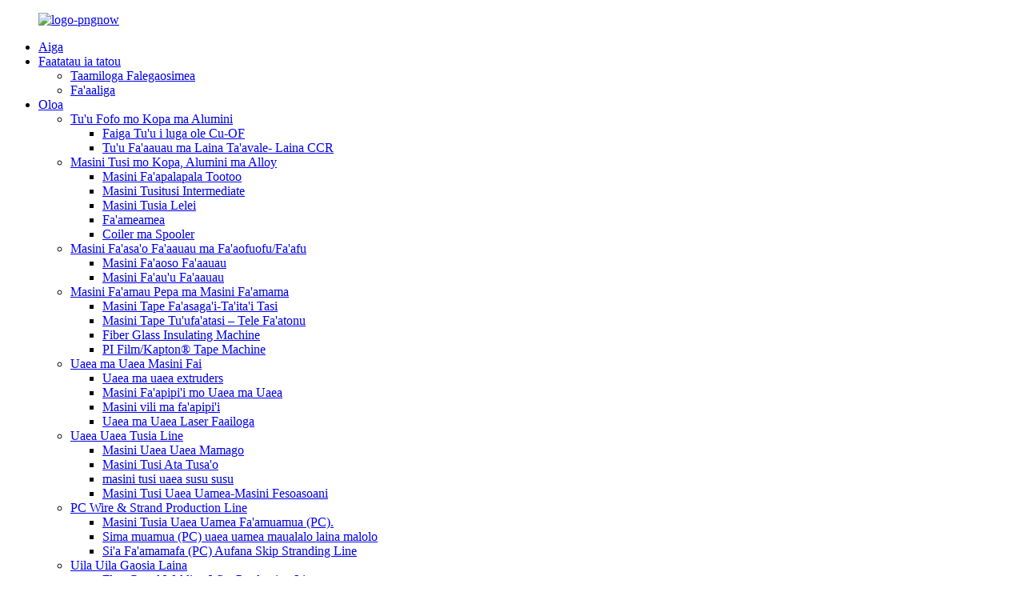

--- FILE ---
content_type: text/html
request_url: http://sm.orientps.com/news/
body_size: 13334
content:
<!DOCTYPE html> <html dir="ltr" lang="sm"> <head> <meta charset="UTF-8"/> <meta http-equiv="Content-Type" content="text/html; charset=UTF-8" /> <!-- Global site tag (gtag.js) - Google Analytics --> <script async src="https://www.googletagmanager.com/gtag/js?id=UA-230771935-45"></script> <script>
  window.dataLayer = window.dataLayer || [];
  function gtag(){dataLayer.push(arguments);}
  gtag('js', new Date());

  gtag('config', 'UA-230771935-45');
</script>  <title>Tala Fou</title> <meta name="viewport" content="width=device-width,initial-scale=1,minimum-scale=1,maximum-scale=1,user-scalable=no"> <link rel="apple-touch-icon-precomposed" href=""> <meta name="format-detection" content="telephone=no"> <meta name="apple-mobile-web-app-capable" content="yes"> <script src="https://cdn.globalso.com/lite-yt-embed.js"></script> <link href="https://cdn.globalso.com/lite-yt-embed.css" rel="stylesheet" onload="this.onload=null;this.rel='stylesheet'"> <meta name="apple-mobile-web-app-status-bar-style" content="black"> <link href="//cdn.globalso.com/orientps/style/global/style.css" rel="stylesheet" onload="this.onload=null;this.rel='stylesheet'"> <link href="//cdn.globalso.com/orientps/style/public/public.css" rel="stylesheet" onload="this.onload=null;this.rel='stylesheet'">  <link rel="shortcut icon" href="https://cdn.globalso.com/orientps/c0f85347.png" /> <link rel="canonical" href="https://www.orientps.com/news/" /> <link href="//cdn.globalso.com/hide_search.css" rel="stylesheet"/><link href="//www.orientps.com/style/sm.html.css" rel="stylesheet"/><link rel="alternate" hreflang="sm" href="http://sm.orientps.com/" /></head> <body ondragstart="window.event.returnValue=false" oncontextmenu="window.event.returnValue=false" onselectstart="event.returnValue=false">  <div class="container">   <!-- web_head start -->  <header class="web_head">     <div class="head_layer">       <div class="layout">         <figure class="logo"><a href="/">                 <img src="https://cdn.globalso.com/orientps/36ae90ab1.png" alt="logo-pngnow">                 </a></figure>         <nav class="nav_wrap">           <ul class="head_nav">             <li><a href="/">Aiga</a></li> <li><a href="/about-us/">Faatatau ia tatou</a> <ul class="sub-menu"> 	<li><a href="/factory-tour/">Taamiloga Falegaosimea</a></li> 	<li><a href="/exhibitions/">Fa&#39;aaliga</a></li> </ul> </li> <li><a href="/products/">Oloa</a> <ul class="sub-menu"> 	<li><a href="/casting-solutions-for-copper-and-aluminum/">Tu&#39;u Fofo mo Kopa ma Alumini</a> 	<ul class="sub-menu"> 		<li><a href="/up-casting-system-of-cu-of-rod/">Faiga Tu&#39;u i luga ole Cu-OF</a></li> 		<li><a href="/continuous-casting-and-rolling-line-ccr-line/">Tu&#39;u Fa&#39;aauau ma Laina Ta&#39;avale- Laina CCR</a></li> 	</ul> </li> 	<li><a href="/drawing-machine-for-copper-aluminum-and-alloy/">Masini Tusi mo Kopa, Alumini ma Alloy</a> 	<ul class="sub-menu"> 		<li><a href="/rod-breakdown-machine/">Masini Fa&#39;apalapala Tootoo</a></li> 		<li><a href="/intermediate-drawing-machine/">Masini Tusitusi Intermediate</a></li> 		<li><a href="/fine-drawing-machine/">Masini Tusia Lelei</a></li> 		<li><a href="/annealer/">Fa&#39;ameamea</a></li> 		<li><a href="/coiler-and-spooler/">Coiler ma Spooler</a></li> 	</ul> </li> 	<li><a href="/continuous-extrusion-and-claddingsheathing-machinery/">Masini Fa&#39;asa&#39;o Fa&#39;aauau ma Fa&#39;aofuofu/Fa&#39;afu</a> 	<ul class="sub-menu"> 		<li><a href="/continuous-extrusion-machinery-product/">Masini Fa&#39;aoso Fa&#39;aauau</a></li> 		<li><a href="/continuous-cladding-machinery-product/">Masini Fa&#39;au&#39;u Fa&#39;aauau</a></li> 	</ul> </li> 	<li><a href="/paper-taping-machine-and-insulating-machine/">Masini Fa&#39;amau Pepa ma Masini Fa&#39;amama</a> 	<ul class="sub-menu"> 		<li><a href="/horizontal-taping-machine-single-conductor-product/">Masini Tape Fa&#39;asaga&#39;i-Ta&#39;ita&#39;i Tasi</a></li> 		<li><a href="/combined-taping-machine-multi-conductors-product/">Masini Tape Tu&#39;ufa&#39;atasi – Tele Fa&#39;atonu</a></li> 		<li><a href="/fiber-glass-insulating-machine-product/">Fiber Glass Insulating Machine</a></li> 		<li><a href="/pi-filmkapton-taping-machine-product/">PI Film/Kapton® Tape Machine</a></li> 	</ul> </li> 	<li><a href="/wire-and-cable-making-machine/">Uaea ma Uaea Masini Fai</a> 	<ul class="sub-menu"> 		<li><a href="/wire-and-cable-extruders/">Uaea ma uaea extruders</a></li> 		<li><a href="/bunchingstranding-machine-for-wire-and-cable/">Masini Fa&#39;apipi&#39;i mo Uaea ma Uaea</a></li> 		<li><a href="/coiling-and-packing-machine/">Masini vili ma fa&#39;apipi&#39;i</a></li> 		<li><a href="/wire-and-cable-laser-marker/">Uaea ma Uaea Laser Faailoga</a></li> 	</ul> </li> 	<li><a href="/steel-wire-drawing-line/">Uaea Uaea Tusia Line</a> 	<ul class="sub-menu"> 		<li><a href="/dry-steel-wire-drawing-machine-product/">Masini Uaea Uaea Mamago</a></li> 		<li><a href="/inverted-vertical-drawing-machine-product/">Masini Tusi Ata Tusa&#39;o</a></li> 		<li><a href="/wet-steel-wire-drawing-machine-product/">masini tusi uaea susu susu</a></li> 		<li><a href="/steel-wire-drawing-machine-auxiliary-machines-product/">Masini Tusi Uaea Uamea-Masini Fesoasoani</a></li> 	</ul> </li> 	<li><a href="/pc-wire-strand-production-line/">PC Wire &amp; Strand Production Line</a> 	<ul class="sub-menu"> 		<li><a href="/prestressed-concrete-pcsteel-wire-drawing-machine-product/">Masini Tusia Uaea Uamea Fa&#39;amuamua (PC).</a></li> 		<li><a href="/prestressed-concrete-pc-steel-wire-low-relaxation-line-product/">Sima muamua (PC) uaea uamea maualalo laina malolo</a></li> 		<li><a href="/prestressed-concrete-pc-bow-skip-stranding-line-product/">Si&#39;a Fa&#39;amamafa (PC) Aufana Skip Stranding Line</a></li> 	</ul> </li> 	<li><a href="/welding-wire-production-line/">Uila Uila Gaosia Laina</a> 	<ul class="sub-menu"> 		<li><a href="/flux-cored-welding-wire-production-line-product/">Flux Cored Welding Wire Production Line</a></li> 		<li><a href="/welding-wire-drawing-coppering-line-product/">Uiliina Uaea Tusia &amp; Kopa Laina</a></li> 	</ul> </li> 	<li><a href="/steel-wire-rope-stranding-line/">Uaea u&#39;amea &amp; Laina Fa&#39;asalaina o Maea</a> 	<ul class="sub-menu"> 		<li><a href="/steel-wire-rope-tubular-stranding-line-product/">Uaea u&#39;amea &amp; Maea Tubular Stranding Line</a></li> 		<li><a href="/steel-wire-rope-closing-line-product/">Uaea uamea &amp; maea tapuni laina</a></li> 	</ul> </li> 	<li><a href="/steel-wire-galvanizing-line/">Uaea uamea Galvanizing Line</a> 	<ul class="sub-menu"> 		<li><a href="/steel-wire-hot-dip-galvanizing-line-product/">Uaea uamea Hot-Dip Galvanizing Line</a></li> 		<li><a href="/steel-wire-electro-galvanizing-line-product/">Uaea Uaea Electro Galvanizing Line</a></li> 	</ul> </li> </ul> </li> <li class="nav-current"><a href="/news/">Tala Fou</a></li> <li><a href="/contact-us/">Faafesootai matou</a></li> <li><a href="/faqs/">FAQs</a></li>           </ul>         </nav>         <div class="head_right">           <b id="btn-search" class="btn--search"></b>          <div class="change-language ensemble">   <div class="change-language-info">     <div class="change-language-title medium-title">        <div class="language-flag language-flag-en"><a href="https://www.orientps.com/"><b class="country-flag"></b><span>English</span> </a></div>        <b class="language-icon"></b>      </div> 	<div class="change-language-cont sub-content">         <div class="empty"></div>     </div>   </div> </div> <!--theme273-->                  </div>       </div>     </div>   </header> <!-- sys_sub_head -->   <!-- path --> <div class="path_bar">   <div class="layout">     <ul>      <li> <a itemprop="breadcrumb" href="/">Aiga</a></li><li> <a href="#">Tala Fou</a></li>     </ul>   </div> </div>    <section class="web_main page_main">   <div class="layout">     <aside class="aside">   <section class="aside-wrap">     <section class="side-widget">     <div class="side-tit-bar">       <h4 class="side-tit">Tala Fou</h4>     </div>     <ul class="side-cate">       <li><a href="/news_catalog/exhibition-news/">Tala Fou Fa&#39;aaliga</a></li> <li><a href="/news_catalog/company-news/">tala fou a le kamupani</a></li>     </ul>   </section>     </section> </aside>    <section class="main">       <div class="blog_list">         <h1 class="page_title">Tala Fou</h1>         <ul>                     <li class="blog-item">             <figure class="item-wrap">                             <a class="item-img" href="/news/the-copper-rod-continuous-casting-and-rolling-ccr-system/"><img class="blog-img" src="https://cdn.globalso.com/orientps/12.png" alt="O le tootoo apamemea faʻaauau le lafoina ma taʻavale (CCR) faiga"></a>                             <figcaption class="item-info">                 <h3 class="item-title"><a href="/news/the-copper-rod-continuous-casting-and-rolling-ccr-system/">O le tootoo apamemea faʻaauau le lafoina ma taʻavale (CCR) faiga</a></h3>                 <time>e le pule ile 24-12-05</time>                 <div class="item-detail">Uiga Autu Faʻapipiʻiina i le ogaumu uʻamea ma le uuina o le ogaumu e faʻafefe ai le kopa kopa cathode poʻo le faʻaaogaina o le ogaumu reverberatory e faʻafefe ai le kopa scrap.It e faʻaaogaina lautele mo le gaosia o le 8mm apamemea ma le auala sili ona taugofie.  Le faagasologa o le gaosiga: Tu&#39;u masini e maua casted pa →roller...</div>                 <a href="/news/the-copper-rod-continuous-casting-and-rolling-ccr-system/" class="item-more">Faitau atili</a> </figcaption>             </figure>           </li>                     <li class="blog-item">             <figure class="item-wrap">                             <a class="item-img" href="/news/paper-wrapping-machine-for-copper-or-aluminum-wire/"><img class="blog-img" src="https://cdn.globalso.com/orientps/11.png" alt="Pepa afifi masini mo kopa po&#39;o alumini uaea"></a>                             <figcaption class="item-info">                 <h3 class="item-title"><a href="/news/paper-wrapping-machine-for-copper-or-aluminum-wire/">Pepa afifi masini mo kopa po&#39;o alumini uaea</a></h3>                 <time>e admin ile 24-10-22</time>                 <div class="item-detail">Pepa afifi masini o se ituaiga o meafaigaluega mo le gaosia uaea electromagnetic mo transformer po o le tele motor.Maneta uaea manaomia e afifi i mea faapitoa insulation e maua ai le tali electromagnetic sili.With tausaga o le poto masani i luga o masini tapeina faalava ...</div>                 <a href="/news/paper-wrapping-machine-for-copper-or-aluminum-wire/" class="item-more">Faitau atili</a> </figcaption>             </figure>           </li>                     <li class="blog-item">             <figure class="item-wrap">                             <a class="item-img" href="/news/beijing-orient-attended-no-1-trade-fair-for-the-wire-and-cable-in-germany/"><img class="blog-img" src="https://cdn.globalso.com/orientps/2.png" alt="Beijing Orient sa auai Numera 1 fefa&#39;ataua&#39;iga mo le uaea ma le uaea i Siamani"></a>                             <figcaption class="item-info">                 <h3 class="item-title"><a href="/news/beijing-orient-attended-no-1-trade-fair-for-the-wire-and-cable-in-germany/">Beijing Orient sa auai Numera 1 fefa&#39;ataua&#39;iga mo le uaea ma le uaea i Siamani</a></h3>                 <time>e admin ile 24-05-22</time>                 <div class="item-detail">BEIJING ORIENT PENGSHENG TECH CO., LTD. auai i le faaaliga Wire 2024. Faʻatulagaina mai ia Aperila 15-19, 2024, i Messe Dusseldorf, Siamani, o lenei faʻalavelave sa tatau ona auai mo tagata tomai faapitoa i le gaosiga o uaea ma fesoʻotaʻiga tekonolosi. Sa matou i ai i le Hall 15, Stand B53. ...</div>                 <a href="/news/beijing-orient-attended-no-1-trade-fair-for-the-wire-and-cable-in-germany/" class="item-more">Faitau atili</a> </figcaption>             </figure>           </li>                     <li class="blog-item">             <figure class="item-wrap">                             <a class="item-img" href="/news/introduction-of-zl250-17th3000aws630-2-intermediate-drawing-line/"><img class="blog-img" src="https://cdn.globalso.com/orientps/ZL250-17-Intermediate-wire-drawing-machine-adopts-fully-dip-cooling-system-with-the-emergency-stop-on-the-control-panel-to-make-sure-the-safe-operation.-the-drawing-cone-wheel-capstans-are-treated-with-Tungsten-carbide.-Dr-1.jpg" alt="Folasaga o le ZL250-17/TH3000A/WS630-2 Intermediate drawing line"></a>                             <figcaption class="item-info">                 <h3 class="item-title"><a href="/news/introduction-of-zl250-17th3000aws630-2-intermediate-drawing-line/">Folasaga o le ZL250-17/TH3000A/WS630-2 Intermediate drawing line</a></h3>                 <time>e admin ile 22-12-20</time>                 <div class="item-detail">O le ZL250-17 Intermediate wire drawing machine e faʻaaogaina atoa le faʻafefeteina faʻafefe, faʻatasi ai ma le faʻalavelave faʻafuaseʻi i luga o le faʻatonuga e faʻamautinoa ai le saogalemu o le gaioiga. le uili cone ata, capstans ua togafitia i Tungsten carbide. O le ata tusi e pulea e le AC transmission. O le fa&#39;aliliuina o le mana fe&#39;avea&#39;i...</div>                 <a href="/news/introduction-of-zl250-17th3000aws630-2-intermediate-drawing-line/" class="item-more">Faitau atili</a> </figcaption>             </figure>           </li>                     <li class="blog-item">             <figure class="item-wrap">                             <a class="item-img" href="/news/6000-tons-up-casting-machine-for-oxygen-free-copper-rod-line/"><img class="blog-img" src="https://cdn.globalso.com/orientps/6000-tons-Up-casting-machine-f1.jpg" alt="6000 tone Up-tu&#39;u masini mo le okesene-noa apamemea laina"></a>                             <figcaption class="item-info">                 <h3 class="item-title"><a href="/news/6000-tons-up-casting-machine-for-oxygen-free-copper-rod-line/">6000 tone Up-tu&#39;u masini mo le okesene-noa apamemea laina</a></h3>                 <time>e admin ile 22-12-20</time>                 <div class="item-detail">O lenei Up-tu&#39;u fa&#39;aauau faiga e fa&#39;aaogaina e maua ai le susulu ma le umi o le okesene free apamemea ma le gafatia 6000tons i le tausaga. O lenei faiga o loʻo i ai faʻamatalaga o oloa sili ona lelei, maualalo tupe teufaafaigaluega, faigofie faʻagaioiga, taugofie tau taʻavale, fetuutuunai i le suia o le tele o gaosiga ma leai se faʻaleagaina i ...</div>                 <a href="/news/6000-tons-up-casting-machine-for-oxygen-free-copper-rod-line/" class="item-more">Faitau atili</a> </figcaption>             </figure>           </li>                     <li class="blog-item">             <figure class="item-wrap">                             <a class="item-img" href="/news/spare-parts-for-upward-continuous-casting-machine-up-casting-machine/"><img class="blog-img" src="https://cdn.globalso.com/orientps/31.png" alt="Vaega fa&#39;apitoa mo masini fa&#39;asolo pea i luga (Up casting machine)"></a>                             <figcaption class="item-info">                 <h3 class="item-title"><a href="/news/spare-parts-for-upward-continuous-casting-machine-up-casting-machine/">Vaega fa&#39;apitoa mo masini fa&#39;asolo pea i luga (Up casting machine)</a></h3>                 <time>e admin ile 22-12-01</time>                 <div class="item-detail">O le Up Casting system e masani ona fa&#39;aogaina e maua ai le maualuga o le okesene e leai se mea e maua ai le &#39;apamemea mo fale uaea ma uaea. Faatasi ai ma se mamanu faʻapitoa, e mafai ona faia ni mea faʻapipiʻi apamemea mo faʻaoga eseese poʻo nisi faʻamatalaga e pei o paipa ma pasi pasi. O le faiga o loʻo faʻatasi ma cha...</div>                 <a href="/news/spare-parts-for-upward-continuous-casting-machine-up-casting-machine/" class="item-more">Faitau atili</a> </figcaption>             </figure>           </li>                     <li class="blog-item">             <figure class="item-wrap">                             <a class="item-img" href="/news/advanced-design-of-our-rod-breakdown-machine/"><img class="blog-img" src="https://cdn.globalso.com/orientps/26.png" alt="Fuafuaga sili atu o la matou masini malepe."></a>                             <figcaption class="item-info">                 <h3 class="item-title"><a href="/news/advanced-design-of-our-rod-breakdown-machine/">Fuafuaga sili atu o la matou masini malepe.</a></h3>                 <time>e admin ile 22-12-01</time>                 <div class="item-detail">O la matou kamupani Beijing Orient PengSheng Tech. Co., Ltd na faavaeina i le tausaga 2012.We o se tagata e tuuina atu faapitoa i luga o le kopa ma alumini uaea tusia masini e aofia ai tootoo malepe masini, tele-uaea tusi masini, vaeluaga ata masini ma ata lelei masini ma isi. Matou te tuuto atu i...</div>                 <a href="/news/advanced-design-of-our-rod-breakdown-machine/" class="item-more">Faitau atili</a> </figcaption>             </figure>           </li>                     <li class="blog-item">             <figure class="item-wrap">                             <a class="item-img" href="/news/upward-continuous-casting-machine-for-producing-oxygen-free-copper-rod/"><img class="blog-img" src="https://cdn.globalso.com/orientps/Oxygen-Free-Copper-Rod1.jpg" alt="Masini Tu&#39;u Fa&#39;aauau i luga mo le gaosia o le Oxygen Free Copper Rod"></a>                             <figcaption class="item-info">                 <h3 class="item-title"><a href="/news/upward-continuous-casting-machine-for-producing-oxygen-free-copper-rod/">Masini Tu&#39;u Fa&#39;aauau i luga mo le gaosia o le Oxygen Free Copper Rod</a></h3>                 <time>e admin ile 22-11-14</time>                 <div class="item-detail">Ua lauiloa o le &quot;Upcast&quot; tekinolosi mo le gaosia o le okesene free apamemea tootoo. Faatasi ai ma le silia ma le 20 tausaga le poto masani i luga o le mamanu ma le faʻagaioiga, e mafai ona faigofie ona faʻapipiʻi ma faʻaogaina le matou masini faʻasolosolo faʻaauau. E mafai ona gaosia mai le masini le maualuga o le apamemea. E iai le fetuutuuna&#39;i...</div>                 <a href="/news/upward-continuous-casting-machine-for-producing-oxygen-free-copper-rod/" class="item-more">Faitau atili</a> </figcaption>             </figure>           </li>                     <li class="blog-item">             <figure class="item-wrap">                             <a class="item-img" href="/news/upward-continuous-casting-system-for-the-production-of-copper-tube/"><img class="blog-img" src="https://cdn.globalso.com/orientps/copper-tube1.jpg" alt="Faiga fa&#39;asolo fa&#39;aauau pea mo le gaosiga o paipa apamemea"></a>                             <figcaption class="item-info">                 <h3 class="item-title"><a href="/news/upward-continuous-casting-system-for-the-production-of-copper-tube/">Faiga fa&#39;asolo fa&#39;aauau pea mo le gaosiga o paipa apamemea</a></h3>                 <time>e admin ile 22-11-14</time>                 <div class="item-detail">O le faiga fa&#39;asolo fa&#39;aauau (ua ta&#39;ua o le Upcast technology) e masani lava ona fa&#39;aaogaina e maua ai le maualuga o le okesene e leai se totogi o &#39;apamemea mo fale gaosi oloa ma uaea. Faatasi ai ma se mamanu faʻapitoa, e mafai ona faia ni mea faʻapipiʻi apamemea mo faʻaoga eseese poʻo nisi faʻamatalaga e pei o paipa ma pasi pasi. O matou u...</div>                 <a href="/news/upward-continuous-casting-system-for-the-production-of-copper-tube/" class="item-more">Faitau atili</a> </figcaption>             </figure>           </li>                     <li class="blog-item">             <figure class="item-wrap">                             <a class="item-img" href="/news/introduction-to-the-scope-of-application-and-process-keys-of-wire-extrusion-machine/"><img class="blog-img" src="https://cdn.globalso.com/orientps/application-and-process-keys.png" alt="Folasaga i le lautele o le talosaga ma le faagasologa o ki o le uaea extrusion masini"></a>                             <figcaption class="item-info">                 <h3 class="item-title"><a href="/news/introduction-to-the-scope-of-application-and-process-keys-of-wire-extrusion-machine/">Folasaga i le lautele o le talosaga ma le faagasologa o ki o le uaea extrusion masini</a></h3>                 <time>e le pule ile 22-07-07</time>                 <div class="item-detail">Uaea extrusion masini oloa lautele lautele o le talosaga: Ua i ai nei i le fausiaina, fauina sima faʻamalosia, fale faʻavaa maualuga, auala masani, auala tetele, nofoaafi masani, nofoaafi televave, tunnels, alalaupapa, airpo ...</div>                 <a href="/news/introduction-to-the-scope-of-application-and-process-keys-of-wire-extrusion-machine/" class="item-more">Faitau atili</a> </figcaption>             </figure>           </li>                     <li class="blog-item">             <figure class="item-wrap">                             <a class="item-img" href="/news/wire-and-tube-2022/"><img class="blog-img" src="https://cdn.globalso.com/orientps/Wire-and-Tube-2022.jpg" alt="Uaea ma le fa&#39;alava 2022"></a>                             <figcaption class="item-info">                 <h3 class="item-title"><a href="/news/wire-and-tube-2022/">Uaea ma le fa&#39;alava 2022</a></h3>                 <time>e le pule ile 22-06-29</time>                 <div class="item-detail">1,822 faʻaaliga mai le silia ma le 50 atunuu na o mai i Düsseldorf mai le 20 i le 24 Iuni 2022 e tuʻuina atu faʻamatalaga faʻatekonolosi mai a latou pisinisi i luga o le 93,000 sikuea mita o faʻaaliga avanoa. &quot;O Düsseldorf o loʻo ma o le a tumau pea le nofoaga mo nei galuega mamafa. Aemaise...</div>                 <a href="/news/wire-and-tube-2022/" class="item-more">Faitau atili</a> </figcaption>             </figure>           </li>                     <li class="blog-item">             <figure class="item-wrap">                             <a class="item-img" href="/news/14th-international-wire-cable-trade-fair-for-southeast-asia/"><img class="blog-img" src="https://cdn.globalso.com/orientps/ae579b2b4.jpg" alt="uaea ma le Tube Southeast Asia e siitia i le aso 5 - 7 Oketopa 2022"></a>                             <figcaption class="item-info">                 <h3 class="item-title"><a href="/news/14th-international-wire-cable-trade-fair-for-southeast-asia/">uaea ma le Tube Southeast Asia e siitia i le aso 5 - 7 Oketopa 2022</a></h3>                 <time>e le pule ile 22-05-18</time>                 <div class="item-detail">Ole lomiga lona 14 ma le 13 ole uaea ma le Tube Southeast Asia o le a agai i le vaega mulimuli o le 2022 pe a faia fefaʻatauaʻiga fefaʻatauaʻiga e lua mai le aso 5 - 7 Oketopa 2022 i BITEC, Bangkok. O lenei gaioiga mai aso na faʻasalalau muamua ia Fepuari o le tausaga a sau e faʻaeteete i le vaʻaia o le faʻaauau pea ...</div>                 <a href="/news/14th-international-wire-cable-trade-fair-for-southeast-asia/" class="item-more">Faitau atili</a> </figcaption>             </figure>           </li>                   </ul>         <div class="page_bar">         <div class="pages"><a href='/news/' class='current'>1</a><a href='/news/page/2/'>2</a><a href="/news/page/2/" >Sosoo ai &gt;</a><a href='/news/page/2/' class='extend' title='The Last Page'>>></a> <span class='current2'>Itulau 1 / 2</span></div>       </div>       </div>            </section>   </div> </section>   <!-- web_footer start -->  <footer class="web_footer">     <div class="foot_service">       <div class="layout">         <div class="foot_items">           <nav class="foot_item foot_item_info">             <div class="foot_logo">        <img src="https://cdn.globalso.com/orientps/9be92960.png" alt="vae-logo-pngnow2">          </div>           </nav>           <nav class="foot_item">             <div class="foot_item_hd">               <h2 class="title">faafesootai matou</h2>             </div>             <div class="foot_item_bd">               <address class="foot_contact_list">               <!-- icons:                    ============================                    contact_ico_local                    contact_ico_phone                    contact_ico_email                    contact_ico_fax                    contact_ico_skype                    contact_ico_time -->                <ul> 			                     <li class="contact_item">                    <i class="contact_ico contact_ico_local"></i>                    <div class="contact_txt">                      <span class="item_val">Potu 1504, fale C1, Yicheng center No.11, Changchunqiao Road, Haidian, Beijing PR, Saina. 100089</span>                    </div>                  </li> 				 				                   <li class="contact_item">                    <i class="contact_ico contact_ico_tel"></i>                    <div class="contact_txt">                      <a class="tel_link" href="tel:0086-136 0124 9252"><span class="item_val">0086-136 0124 9252</span></a>                    </div>                  </li> 				 				  				                   <li class="contact_item">                    <i class="contact_ico_whatsapp"></i>                    <div class="contact_txt">                      <span class="item_val">Whatsapp/Wechat:+86 1360 124 9252</span>                    </div>                  </li> 				 				  				                                     <li class="contact_item">                    <i class="contact_ico contact_ico_email"></i>                    <div class="contact_txt">                      <a href="mailto:riverqi@orientps.com"><span class="item_val">riverqi@orientps.com</span></a>                    </div>                  </li> 				 				  				                  <li class="contact_item">                    <i class="contact_ico contact_ico_email"></i>                    <div class="contact_txt">                      <a href="mailto:riverqi@vip.126.com"><span class="item_val">riverqi@vip.126.com</span></a>                    </div>                  </li> 				 				  				                  <li class="contact_item">                    <i class="contact_ico contact_ico_fax"></i>                    <div class="contact_txt">                      <span class="item_val">0086-(0)10 63922331</span>                    </div>                  </li> 				 				  				                </ul>               </address>             </div>           </nav>           <nav class="foot_item">             <div class="foot_item_hd">               <h2 class="title">Tusitala fou</h2>             </div>             <div class="foot_item_bd">               <div class="company_subscribe">                 <h3 class="subscribe_tit">Mo fa&#39;amatalaga e uiga ia matou oloa po&#39;o le lisi o tau, fa&#39;amolemole tu&#39;u lau imeli ia i matou ma o le a matou feso&#39;ota&#39;i i totonu ole 24 itula.</h3>                 <div class="learn_more">                   <a href="javascript:" class="sys_btn button">FESILI NEI</a>                 </div>               </div>             </div>           </nav>           <nav class="foot_item foot_item_follow">             <div class="foot_item_hd">               <h2 class="title">Social</h2>             </div>             <div class="foot_item_bd">               <ul class="foot_sns">                               <li><a target="_blank" href="/contact-us/"><img src="https://cdn.globalso.com/orientps/facebook.png" alt="facebook"></a></li>                         <li><a target="_blank" href="/contact-us/"><img src="https://cdn.globalso.com/orientps/linkedin.png" alt="linkedin"></a></li>                         <li><a target="_blank" href="/contact-us/"><img src="https://cdn.globalso.com/orientps/twitter.png" alt="twitter"></a></li>                         <li><a target="_blank" href="/contact-us/"><img src="https://cdn.globalso.com/orientps/youtube.png" alt="youtube"></a></li>                           </ul>                           </div>           </nav>         </div>       </div>     </div>      <div class="copyright wow fadeInLeftA" data-wow-delay="1.2s" data-wow-duration=".8s">© Puletaofia - 2010-2023 : Ua Taofia Aia Tatau Uma.<script type="text/javascript" src="//www.globalso.site/livechat.js"></script>		 		<a href="/featured/">Oloa vevela</a> - <a href="/sitemap.xml">Sitemap</a>  <br><a href='/pc-steel-wire-drawing-line/' title='PC Steel Wire Drawing Line'>PC uamea uaea Tusi laina</a>,  <a href='/cage-type-steel-strander/' title='Cage Type Steel Strander'>Fale ituaiga uamea Strander</a>,  <a href='/galvanized-pc-steel-skip-strander/' title='Galvanized PC Steel Skip Strander'>Uamea u&#39;amea PC Skip Strander</a>,  <a href='/pc-steel-strand-production-line/' title='PC Steel Strand Production Line'>PC uamea Strand Laina Gaosia</a>,  <a href='/stranding-machine-for-steel-wire-rope/' title='Stranding Machine For Steel Wire Rope'>Masini Fa&#39;ase&#39;e Mo Uaea Uaea Uamea</a>,  <a href='/reinforced-steel-pc-stranding-machine/' title='Reinforced Steel PC Stranding Machine'>Fa&#39;amalosia uamea PC Stranding Machine</a>, 	</div>     </footer> <aside class="scrollsidebar" id="scrollsidebar">   <div class="side_content">     <div class="side_list">       <header class="hd"><img src="//cdn.globalso.com/title_pic.png" alt="Initaneti Inuiry"/></header>       <div class="cont">         <li><a class="email" href="javascript:" onclick="showMsgPop();">Auina imeli</a></li>                                       </div>                   <div class="side_title"><a  class="close_btn"><span>x</span></a></div>     </div>   </div>   <div class="show_btn"></div> </aside> <div class="inquiry-pop-bd">   <div class="inquiry-pop"> <i class="ico-close-pop" onclick="hideMsgPop();"></i>      <script type="text/javascript" src="//www.globalso.site/form.js"></script>    </div> </div> </div> <div class="web-search"> <b id="btn-search-close" class="btn--search-close"></b>   <div style=" width:100%">     <div class="head-search">       <form class="" action="/search.php" method="get" >         <input class="search-ipt" name="s" placeholder="Start Typing..." />         <input class="search-btn" type="submit" /> 		<input type="hidden" name="cat" value="490"/>         <span class="search-attr">Ki&#39;i enter e su&#39;e po&#39;o le ESC e tapuni</span>       </form>     </div>   </div> </div> <script type="text/javascript" src="//cdn.globalso.com/orientps/style/global/js/jquery.min.js"></script>  <script type="text/javascript" src="//cdn.globalso.com/orientps/style/global/js/common.js"></script> <script type="text/javascript" src="//cdn.globalso.com/orientps/style/public/public.js"></script>  <!--[if lt IE 9]> <script src="//cdn.globalso.com/orientps/style/global/js/html5.js"></script> <![endif]--> <script>
function getCookie(name) {
    var arg = name + "=";
    var alen = arg.length;
    var clen = document.cookie.length;
    var i = 0;
    while (i < clen) {
        var j = i + alen;
        if (document.cookie.substring(i, j) == arg) return getCookieVal(j);
        i = document.cookie.indexOf(" ", i) + 1;
        if (i == 0) break;
    }
    return null;
}
function setCookie(name, value) {
    var expDate = new Date();
    var argv = setCookie.arguments;
    var argc = setCookie.arguments.length;
    var expires = (argc > 2) ? argv[2] : null;
    var path = (argc > 3) ? argv[3] : null;
    var domain = (argc > 4) ? argv[4] : null;
    var secure = (argc > 5) ? argv[5] : false;
    if (expires != null) {
        expDate.setTime(expDate.getTime() + expires);
    }
    document.cookie = name + "=" + escape(value) + ((expires == null) ? "": ("; expires=" + expDate.toUTCString())) + ((path == null) ? "": ("; path=" + path)) + ((domain == null) ? "": ("; domain=" + domain)) + ((secure == true) ? "; secure": "");
}
function getCookieVal(offset) {
    var endstr = document.cookie.indexOf(";", offset);
    if (endstr == -1) endstr = document.cookie.length;
    return unescape(document.cookie.substring(offset, endstr));
}
var firstshow = 0;
var cfstatshowcookie = getCookie('easyiit_stats');
if (cfstatshowcookie != 1) {
    a = new Date();
    h = a.getHours();
    m = a.getMinutes();
    s = a.getSeconds();
    sparetime = 1000 * 60 * 60 * 24 * 1 - (h * 3600 + m * 60 + s) * 1000 - 1;
    setCookie('easyiit_stats', 1, sparetime, '/');
    firstshow = 1;
}
if (!navigator.cookieEnabled) {
    firstshow = 0;
}
var referrer = escape(document.referrer);
var currweb = escape(location.href);
var screenwidth = screen.width;
var screenheight = screen.height;
var screencolordepth = screen.colorDepth;
$(function($){
   $.get("https://www.orientps.com/statistic.php", { action:'stats_init', assort:0, referrer:referrer, currweb:currweb , firstshow:firstshow ,screenwidth:screenwidth, screenheight: screenheight, screencolordepth: screencolordepth, ranstr: Math.random()},function(data){}, "json");
			
});
</script>   <ul class="prisna-wp-translate-seo" id="prisna-translator-seo"><li class="language-flag language-flag-en"><a href="https://www.orientps.com/news/" title="English" target="_blank"><b class="country-flag"></b><span>English</span></a></li><li class="language-flag language-flag-fr"><a href="http://fr.orientps.com/news/" title="French" target="_blank"><b class="country-flag"></b><span>French</span></a></li><li class="language-flag language-flag-de"><a href="http://de.orientps.com/news/" title="German" target="_blank"><b class="country-flag"></b><span>German</span></a></li><li class="language-flag language-flag-pt"><a href="http://pt.orientps.com/news/" title="Portuguese" target="_blank"><b class="country-flag"></b><span>Portuguese</span></a></li><li class="language-flag language-flag-es"><a href="http://es.orientps.com/news/" title="Spanish" target="_blank"><b class="country-flag"></b><span>Spanish</span></a></li><li class="language-flag language-flag-ru"><a href="http://ru.orientps.com/news/" title="Russian" target="_blank"><b class="country-flag"></b><span>Russian</span></a></li><li class="language-flag language-flag-ja"><a href="http://ja.orientps.com/news/" title="Japanese" target="_blank"><b class="country-flag"></b><span>Japanese</span></a></li><li class="language-flag language-flag-ko"><a href="http://ko.orientps.com/news/" title="Korean" target="_blank"><b class="country-flag"></b><span>Korean</span></a></li><li class="language-flag language-flag-ar"><a href="http://ar.orientps.com/news/" title="Arabic" target="_blank"><b class="country-flag"></b><span>Arabic</span></a></li><li class="language-flag language-flag-ga"><a href="http://ga.orientps.com/news/" title="Irish" target="_blank"><b class="country-flag"></b><span>Irish</span></a></li><li class="language-flag language-flag-el"><a href="http://el.orientps.com/news/" title="Greek" target="_blank"><b class="country-flag"></b><span>Greek</span></a></li><li class="language-flag language-flag-tr"><a href="http://tr.orientps.com/news/" title="Turkish" target="_blank"><b class="country-flag"></b><span>Turkish</span></a></li><li class="language-flag language-flag-it"><a href="http://it.orientps.com/news/" title="Italian" target="_blank"><b class="country-flag"></b><span>Italian</span></a></li><li class="language-flag language-flag-da"><a href="http://da.orientps.com/news/" title="Danish" target="_blank"><b class="country-flag"></b><span>Danish</span></a></li><li class="language-flag language-flag-ro"><a href="http://ro.orientps.com/news/" title="Romanian" target="_blank"><b class="country-flag"></b><span>Romanian</span></a></li><li class="language-flag language-flag-id"><a href="http://id.orientps.com/news/" title="Indonesian" target="_blank"><b class="country-flag"></b><span>Indonesian</span></a></li><li class="language-flag language-flag-cs"><a href="http://cs.orientps.com/news/" title="Czech" target="_blank"><b class="country-flag"></b><span>Czech</span></a></li><li class="language-flag language-flag-af"><a href="http://af.orientps.com/news/" title="Afrikaans" target="_blank"><b class="country-flag"></b><span>Afrikaans</span></a></li><li class="language-flag language-flag-sv"><a href="http://sv.orientps.com/news/" title="Swedish" target="_blank"><b class="country-flag"></b><span>Swedish</span></a></li><li class="language-flag language-flag-pl"><a href="http://pl.orientps.com/news/" title="Polish" target="_blank"><b class="country-flag"></b><span>Polish</span></a></li><li class="language-flag language-flag-eu"><a href="http://eu.orientps.com/news/" title="Basque" target="_blank"><b class="country-flag"></b><span>Basque</span></a></li><li class="language-flag language-flag-ca"><a href="http://ca.orientps.com/news/" title="Catalan" target="_blank"><b class="country-flag"></b><span>Catalan</span></a></li><li class="language-flag language-flag-eo"><a href="http://eo.orientps.com/news/" title="Esperanto" target="_blank"><b class="country-flag"></b><span>Esperanto</span></a></li><li class="language-flag language-flag-hi"><a href="http://hi.orientps.com/news/" title="Hindi" target="_blank"><b class="country-flag"></b><span>Hindi</span></a></li><li class="language-flag language-flag-lo"><a href="http://lo.orientps.com/news/" title="Lao" target="_blank"><b class="country-flag"></b><span>Lao</span></a></li><li class="language-flag language-flag-sq"><a href="http://sq.orientps.com/news/" title="Albanian" target="_blank"><b class="country-flag"></b><span>Albanian</span></a></li><li class="language-flag language-flag-am"><a href="http://am.orientps.com/news/" title="Amharic" target="_blank"><b class="country-flag"></b><span>Amharic</span></a></li><li class="language-flag language-flag-hy"><a href="http://hy.orientps.com/news/" title="Armenian" target="_blank"><b class="country-flag"></b><span>Armenian</span></a></li><li class="language-flag language-flag-az"><a href="http://az.orientps.com/news/" title="Azerbaijani" target="_blank"><b class="country-flag"></b><span>Azerbaijani</span></a></li><li class="language-flag language-flag-be"><a href="http://be.orientps.com/news/" title="Belarusian" target="_blank"><b class="country-flag"></b><span>Belarusian</span></a></li><li class="language-flag language-flag-bn"><a href="http://bn.orientps.com/news/" title="Bengali" target="_blank"><b class="country-flag"></b><span>Bengali</span></a></li><li class="language-flag language-flag-bs"><a href="http://bs.orientps.com/news/" title="Bosnian" target="_blank"><b class="country-flag"></b><span>Bosnian</span></a></li><li class="language-flag language-flag-bg"><a href="http://bg.orientps.com/news/" title="Bulgarian" target="_blank"><b class="country-flag"></b><span>Bulgarian</span></a></li><li class="language-flag language-flag-ceb"><a href="http://ceb.orientps.com/news/" title="Cebuano" target="_blank"><b class="country-flag"></b><span>Cebuano</span></a></li><li class="language-flag language-flag-ny"><a href="http://ny.orientps.com/news/" title="Chichewa" target="_blank"><b class="country-flag"></b><span>Chichewa</span></a></li><li class="language-flag language-flag-co"><a href="http://co.orientps.com/news/" title="Corsican" target="_blank"><b class="country-flag"></b><span>Corsican</span></a></li><li class="language-flag language-flag-hr"><a href="http://hr.orientps.com/news/" title="Croatian" target="_blank"><b class="country-flag"></b><span>Croatian</span></a></li><li class="language-flag language-flag-nl"><a href="http://nl.orientps.com/news/" title="Dutch" target="_blank"><b class="country-flag"></b><span>Dutch</span></a></li><li class="language-flag language-flag-et"><a href="http://et.orientps.com/news/" title="Estonian" target="_blank"><b class="country-flag"></b><span>Estonian</span></a></li><li class="language-flag language-flag-tl"><a href="http://tl.orientps.com/news/" title="Filipino" target="_blank"><b class="country-flag"></b><span>Filipino</span></a></li><li class="language-flag language-flag-fi"><a href="http://fi.orientps.com/news/" title="Finnish" target="_blank"><b class="country-flag"></b><span>Finnish</span></a></li><li class="language-flag language-flag-fy"><a href="http://fy.orientps.com/news/" title="Frisian" target="_blank"><b class="country-flag"></b><span>Frisian</span></a></li><li class="language-flag language-flag-gl"><a href="http://gl.orientps.com/news/" title="Galician" target="_blank"><b class="country-flag"></b><span>Galician</span></a></li><li class="language-flag language-flag-ka"><a href="http://ka.orientps.com/news/" title="Georgian" target="_blank"><b class="country-flag"></b><span>Georgian</span></a></li><li class="language-flag language-flag-gu"><a href="http://gu.orientps.com/news/" title="Gujarati" target="_blank"><b class="country-flag"></b><span>Gujarati</span></a></li><li class="language-flag language-flag-ht"><a href="http://ht.orientps.com/news/" title="Haitian" target="_blank"><b class="country-flag"></b><span>Haitian</span></a></li><li class="language-flag language-flag-ha"><a href="http://ha.orientps.com/news/" title="Hausa" target="_blank"><b class="country-flag"></b><span>Hausa</span></a></li><li class="language-flag language-flag-haw"><a href="http://haw.orientps.com/news/" title="Hawaiian" target="_blank"><b class="country-flag"></b><span>Hawaiian</span></a></li><li class="language-flag language-flag-iw"><a href="http://iw.orientps.com/news/" title="Hebrew" target="_blank"><b class="country-flag"></b><span>Hebrew</span></a></li><li class="language-flag language-flag-hmn"><a href="http://hmn.orientps.com/news/" title="Hmong" target="_blank"><b class="country-flag"></b><span>Hmong</span></a></li><li class="language-flag language-flag-hu"><a href="http://hu.orientps.com/news/" title="Hungarian" target="_blank"><b class="country-flag"></b><span>Hungarian</span></a></li><li class="language-flag language-flag-is"><a href="http://is.orientps.com/news/" title="Icelandic" target="_blank"><b class="country-flag"></b><span>Icelandic</span></a></li><li class="language-flag language-flag-ig"><a href="http://ig.orientps.com/news/" title="Igbo" target="_blank"><b class="country-flag"></b><span>Igbo</span></a></li><li class="language-flag language-flag-jw"><a href="http://jw.orientps.com/news/" title="Javanese" target="_blank"><b class="country-flag"></b><span>Javanese</span></a></li><li class="language-flag language-flag-kn"><a href="http://kn.orientps.com/news/" title="Kannada" target="_blank"><b class="country-flag"></b><span>Kannada</span></a></li><li class="language-flag language-flag-kk"><a href="http://kk.orientps.com/news/" title="Kazakh" target="_blank"><b class="country-flag"></b><span>Kazakh</span></a></li><li class="language-flag language-flag-km"><a href="http://km.orientps.com/news/" title="Khmer" target="_blank"><b class="country-flag"></b><span>Khmer</span></a></li><li class="language-flag language-flag-ku"><a href="http://ku.orientps.com/news/" title="Kurdish" target="_blank"><b class="country-flag"></b><span>Kurdish</span></a></li><li class="language-flag language-flag-ky"><a href="http://ky.orientps.com/news/" title="Kyrgyz" target="_blank"><b class="country-flag"></b><span>Kyrgyz</span></a></li><li class="language-flag language-flag-la"><a href="http://la.orientps.com/news/" title="Latin" target="_blank"><b class="country-flag"></b><span>Latin</span></a></li><li class="language-flag language-flag-lv"><a href="http://lv.orientps.com/news/" title="Latvian" target="_blank"><b class="country-flag"></b><span>Latvian</span></a></li><li class="language-flag language-flag-lt"><a href="http://lt.orientps.com/news/" title="Lithuanian" target="_blank"><b class="country-flag"></b><span>Lithuanian</span></a></li><li class="language-flag language-flag-lb"><a href="http://lb.orientps.com/news/" title="Luxembou.." target="_blank"><b class="country-flag"></b><span>Luxembou..</span></a></li><li class="language-flag language-flag-mk"><a href="http://mk.orientps.com/news/" title="Macedonian" target="_blank"><b class="country-flag"></b><span>Macedonian</span></a></li><li class="language-flag language-flag-mg"><a href="http://mg.orientps.com/news/" title="Malagasy" target="_blank"><b class="country-flag"></b><span>Malagasy</span></a></li><li class="language-flag language-flag-ms"><a href="http://ms.orientps.com/news/" title="Malay" target="_blank"><b class="country-flag"></b><span>Malay</span></a></li><li class="language-flag language-flag-ml"><a href="http://ml.orientps.com/news/" title="Malayalam" target="_blank"><b class="country-flag"></b><span>Malayalam</span></a></li><li class="language-flag language-flag-mt"><a href="http://mt.orientps.com/news/" title="Maltese" target="_blank"><b class="country-flag"></b><span>Maltese</span></a></li><li class="language-flag language-flag-mi"><a href="http://mi.orientps.com/news/" title="Maori" target="_blank"><b class="country-flag"></b><span>Maori</span></a></li><li class="language-flag language-flag-mr"><a href="http://mr.orientps.com/news/" title="Marathi" target="_blank"><b class="country-flag"></b><span>Marathi</span></a></li><li class="language-flag language-flag-mn"><a href="http://mn.orientps.com/news/" title="Mongolian" target="_blank"><b class="country-flag"></b><span>Mongolian</span></a></li><li class="language-flag language-flag-my"><a href="http://my.orientps.com/news/" title="Burmese" target="_blank"><b class="country-flag"></b><span>Burmese</span></a></li><li class="language-flag language-flag-ne"><a href="http://ne.orientps.com/news/" title="Nepali" target="_blank"><b class="country-flag"></b><span>Nepali</span></a></li><li class="language-flag language-flag-no"><a href="http://no.orientps.com/news/" title="Norwegian" target="_blank"><b class="country-flag"></b><span>Norwegian</span></a></li><li class="language-flag language-flag-ps"><a href="http://ps.orientps.com/news/" title="Pashto" target="_blank"><b class="country-flag"></b><span>Pashto</span></a></li><li class="language-flag language-flag-fa"><a href="http://fa.orientps.com/news/" title="Persian" target="_blank"><b class="country-flag"></b><span>Persian</span></a></li><li class="language-flag language-flag-pa"><a href="http://pa.orientps.com/news/" title="Punjabi" target="_blank"><b class="country-flag"></b><span>Punjabi</span></a></li><li class="language-flag language-flag-sr"><a href="http://sr.orientps.com/news/" title="Serbian" target="_blank"><b class="country-flag"></b><span>Serbian</span></a></li><li class="language-flag language-flag-st"><a href="http://st.orientps.com/news/" title="Sesotho" target="_blank"><b class="country-flag"></b><span>Sesotho</span></a></li><li class="language-flag language-flag-si"><a href="http://si.orientps.com/news/" title="Sinhala" target="_blank"><b class="country-flag"></b><span>Sinhala</span></a></li><li class="language-flag language-flag-sk"><a href="http://sk.orientps.com/news/" title="Slovak" target="_blank"><b class="country-flag"></b><span>Slovak</span></a></li><li class="language-flag language-flag-sl"><a href="http://sl.orientps.com/news/" title="Slovenian" target="_blank"><b class="country-flag"></b><span>Slovenian</span></a></li><li class="language-flag language-flag-so"><a href="http://so.orientps.com/news/" title="Somali" target="_blank"><b class="country-flag"></b><span>Somali</span></a></li><li class="language-flag language-flag-sm"><a href="http://sm.orientps.com/news/" title="Samoan" target="_blank"><b class="country-flag"></b><span>Samoan</span></a></li><li class="language-flag language-flag-gd"><a href="http://gd.orientps.com/news/" title="Scots Gaelic" target="_blank"><b class="country-flag"></b><span>Scots Gaelic</span></a></li><li class="language-flag language-flag-sn"><a href="http://sn.orientps.com/news/" title="Shona" target="_blank"><b class="country-flag"></b><span>Shona</span></a></li><li class="language-flag language-flag-sd"><a href="http://sd.orientps.com/news/" title="Sindhi" target="_blank"><b class="country-flag"></b><span>Sindhi</span></a></li><li class="language-flag language-flag-su"><a href="http://su.orientps.com/news/" title="Sundanese" target="_blank"><b class="country-flag"></b><span>Sundanese</span></a></li><li class="language-flag language-flag-sw"><a href="http://sw.orientps.com/news/" title="Swahili" target="_blank"><b class="country-flag"></b><span>Swahili</span></a></li><li class="language-flag language-flag-tg"><a href="http://tg.orientps.com/news/" title="Tajik" target="_blank"><b class="country-flag"></b><span>Tajik</span></a></li><li class="language-flag language-flag-ta"><a href="http://ta.orientps.com/news/" title="Tamil" target="_blank"><b class="country-flag"></b><span>Tamil</span></a></li><li class="language-flag language-flag-te"><a href="http://te.orientps.com/news/" title="Telugu" target="_blank"><b class="country-flag"></b><span>Telugu</span></a></li><li class="language-flag language-flag-th"><a href="http://th.orientps.com/news/" title="Thai" target="_blank"><b class="country-flag"></b><span>Thai</span></a></li><li class="language-flag language-flag-uk"><a href="http://uk.orientps.com/news/" title="Ukrainian" target="_blank"><b class="country-flag"></b><span>Ukrainian</span></a></li><li class="language-flag language-flag-ur"><a href="http://ur.orientps.com/news/" title="Urdu" target="_blank"><b class="country-flag"></b><span>Urdu</span></a></li><li class="language-flag language-flag-uz"><a href="http://uz.orientps.com/news/" title="Uzbek" target="_blank"><b class="country-flag"></b><span>Uzbek</span></a></li><li class="language-flag language-flag-vi"><a href="http://vi.orientps.com/news/" title="Vietnamese" target="_blank"><b class="country-flag"></b><span>Vietnamese</span></a></li><li class="language-flag language-flag-cy"><a href="http://cy.orientps.com/news/" title="Welsh" target="_blank"><b class="country-flag"></b><span>Welsh</span></a></li><li class="language-flag language-flag-xh"><a href="http://xh.orientps.com/news/" title="Xhosa" target="_blank"><b class="country-flag"></b><span>Xhosa</span></a></li><li class="language-flag language-flag-yi"><a href="http://yi.orientps.com/news/" title="Yiddish" target="_blank"><b class="country-flag"></b><span>Yiddish</span></a></li><li class="language-flag language-flag-yo"><a href="http://yo.orientps.com/news/" title="Yoruba" target="_blank"><b class="country-flag"></b><span>Yoruba</span></a></li><li class="language-flag language-flag-zu"><a href="http://zu.orientps.com/news/" title="Zulu" target="_blank"><b class="country-flag"></b><span>Zulu</span></a></li><li class="language-flag language-flag-rw"><a href="http://rw.orientps.com/news/" title="Kinyarwanda" target="_blank"><b class="country-flag"></b><span>Kinyarwanda</span></a></li><li class="language-flag language-flag-tt"><a href="http://tt.orientps.com/news/" title="Tatar" target="_blank"><b class="country-flag"></b><span>Tatar</span></a></li><li class="language-flag language-flag-or"><a href="http://or.orientps.com/news/" title="Oriya" target="_blank"><b class="country-flag"></b><span>Oriya</span></a></li><li class="language-flag language-flag-tk"><a href="http://tk.orientps.com/news/" title="Turkmen" target="_blank"><b class="country-flag"></b><span>Turkmen</span></a></li><li class="language-flag language-flag-ug"><a href="http://ug.orientps.com/news/" title="Uyghur" target="_blank"><b class="country-flag"></b><span>Uyghur</span></a></li></ul><link rel='stylesheet' id='fl-builder-layout-4621-css'  href='https://www.orientps.com/uploads/bb-plugin/cache/4621-layout.css?ver=1678ec6e505c43ab94882bcdfc836cae' type='text/css' media='all' /> <link rel='stylesheet' id='fl-builder-layout-4611-css'  href='https://www.orientps.com/uploads/bb-plugin/cache/4611-layout-partial.css?ver=80848a45a7aa672ab38fe6ff7562cff8' type='text/css' media='all' /> <link rel='stylesheet' id='fl-builder-layout-4485-css'  href='https://www.orientps.com/uploads/bb-plugin/cache/4485-layout-partial.css?ver=16ee1587cf8131627a8d13bee24909df' type='text/css' media='all' /> <link rel='stylesheet' id='fl-builder-layout-2041-css'  href='https://www.orientps.com/uploads/bb-plugin/cache/2041-layout-partial.css?ver=0e399d8726be471858738d6ffc76beb2' type='text/css' media='all' /> <link rel='stylesheet' id='fl-builder-layout-1947-css'  href='https://www.orientps.com/uploads/bb-plugin/cache/1947-layout-partial.css?ver=e0dc7669db9722e7f8de928f9975f632' type='text/css' media='all' />   <script type='text/javascript' src='https://www.orientps.com/uploads/bb-plugin/cache/4621-layout.js?ver=1678ec6e505c43ab94882bcdfc836cae'></script> <script type="text/javascript" src="//cdn.goodao.net/style/js/translator-dropdown.js?ver=1.11"></script><script type="text/javascript">/*<![CDATA[*/var _prisna_translate=_prisna_translate||{languages:["en","fr","es","de","ru","ar","ko","ja","it","pt","ga","da","id","tr","sv","ro","pl","cs","eu","ca","eo","hi","el","ms","sr","sw","th","vi","cy","sk","lv","mt","hu","gl","gu","et","bn","sq","be","nl","tl","is","ht","lt","no","sl","ta","uk","yi","ur","te","fa","mk","kn","iw","fi","hr","bg","az","ka","af","st","si","so","su","tg","uz","yo","zu","pa","jw","kk","km","ceb","ny","lo","la","mg","ml","mi","mn","mr","my","ne","ig","hmn","ha","bs","hy","zh-TW","zh-CN","am","fy","co","ku","ps","lb","ky","sm","gd","sn","sd","xh","haw"],scrollBarLanguages:"15",flags:false,shortNames:true,targetSelector:"body,title",locationWidget:false,location:".transall",translateAttributes:true,translateTitleAttribute:true,translateAltAttribute:true,translatePlaceholderAttribute:true,translateMetaTags:"keywords,description,og:title,og:description,og:locale,og:url",localStorage:true,localStorageExpires:"1",backgroundColor:"transparent",fontColor:"transparent",nativeLanguagesNames:{"id":"Bahasa Indonesia","bs":"\u0431\u043e\u0441\u0430\u043d\u0441\u043a\u0438","my":"\u1019\u103c\u1014\u103a\u1019\u102c\u1018\u102c\u101e\u102c","kk":"\u049a\u0430\u0437\u0430\u049b","km":"\u1797\u17b6\u179f\u17b6\u1781\u17d2\u1798\u17c2\u179a","lo":"\u0e9e\u0eb2\u0eaa\u0eb2\u0ea5\u0eb2\u0ea7","mn":"\u041c\u043e\u043d\u0433\u043e\u043b \u0445\u044d\u043b","tg":"\u0422\u043e\u04b7\u0438\u043a\u04e3","ca":"Catal\u00e0","uz":"O\u02bbzbekcha","yo":"\u00c8d\u00e8 Yor\u00f9b\u00e1","si":"\u0dc3\u0dd2\u0d82\u0dc4\u0dbd","ne":"\u0928\u0947\u092a\u093e\u0932\u0940","pa":"\u0a2a\u0a70\u0a1c\u0a3e\u0a2c\u0a40","cs":"\u010ce\u0161tina","mr":"\u092e\u0930\u093e\u0920\u0940","ml":"\u0d2e\u0d32\u0d2f\u0d3e\u0d33\u0d02","hy":"\u0570\u0561\u0575\u0565\u0580\u0565\u0576","da":"Dansk","de":"Deutsch","es":"Espa\u00f1ol","fr":"Fran\u00e7ais","hr":"Hrvatski","it":"Italiano","lv":"Latvie\u0161u","lt":"Lietuvi\u0173","hu":"Magyar","nl":"Nederlands","no":"Norsk\u200e","pl":"Polski","pt":"Portugu\u00eas","ro":"Rom\u00e2n\u0103","sk":"Sloven\u010dina","sl":"Sloven\u0161\u010dina","fi":"Suomi","sv":"Svenska","tr":"T\u00fcrk\u00e7e","vi":"Ti\u1ebfng Vi\u1ec7t","el":"\u0395\u03bb\u03bb\u03b7\u03bd\u03b9\u03ba\u03ac","ru":"\u0420\u0443\u0441\u0441\u043a\u0438\u0439","sr":"\u0421\u0440\u043f\u0441\u043a\u0438","uk":"\u0423\u043a\u0440\u0430\u0457\u043d\u0441\u044c\u043a\u0430","bg":"\u0411\u044a\u043b\u0433\u0430\u0440\u0441\u043a\u0438","iw":"\u05e2\u05d1\u05e8\u05d9\u05ea","ar":"\u0627\u0644\u0639\u0631\u0628\u064a\u0629","fa":"\u0641\u0627\u0631\u0633\u06cc","hi":"\u0939\u093f\u0928\u094d\u0926\u0940","tl":"Tagalog","th":"\u0e20\u0e32\u0e29\u0e32\u0e44\u0e17\u0e22","mt":"Malti","sq":"Shqip","eu":"Euskara","bn":"\u09ac\u09be\u0982\u09b2\u09be","be":"\u0431\u0435\u043b\u0430\u0440\u0443\u0441\u043a\u0430\u044f \u043c\u043e\u0432\u0430","et":"Eesti Keel","gl":"Galego","ka":"\u10e5\u10d0\u10e0\u10d7\u10e3\u10da\u10d8","gu":"\u0a97\u0ac1\u0a9c\u0ab0\u0abe\u0aa4\u0ac0","ht":"Krey\u00f2l Ayisyen","is":"\u00cdslenska","ga":"Gaeilge","kn":"\u0c95\u0ca8\u0ccd\u0ca8\u0ca1","mk":"\u043c\u0430\u043a\u0435\u0434\u043e\u043d\u0441\u043a\u0438","ms":"Bahasa Melayu","sw":"Kiswahili","yi":"\u05f2\u05b4\u05d3\u05d9\u05e9","ta":"\u0ba4\u0bae\u0bbf\u0bb4\u0bcd","te":"\u0c24\u0c46\u0c32\u0c41\u0c17\u0c41","ur":"\u0627\u0631\u062f\u0648","cy":"Cymraeg","zh-CN":"\u4e2d\u6587\uff08\u7b80\u4f53\uff09\u200e","zh-TW":"\u4e2d\u6587\uff08\u7e41\u9ad4\uff09\u200e","ja":"\u65e5\u672c\u8a9e","ko":"\ud55c\uad6d\uc5b4","am":"\u12a0\u121b\u122d\u129b","haw":"\u014clelo Hawai\u02bbi","ky":"\u043a\u044b\u0440\u0433\u044b\u0437\u0447\u0430","lb":"L\u00ebtzebuergesch","ps":"\u067e\u069a\u062a\u0648\u200e","sd":"\u0633\u0646\u068c\u064a"},home:"\/",clsKey: "3bf380c55f2f34fb99c0c54863ff3e57"};/*]]>*/</script>  <script src="//cdnus.globalso.com/common_front.js"></script><script src="//www.orientps.com/style/sm.html.js"></script></body> </html><!-- Globalso Cache file was created in 0.58715605735779 seconds, on 05-12-24 18:02:43 -->

--- FILE ---
content_type: text/css
request_url: https://www.orientps.com/uploads/bb-plugin/cache/4611-layout-partial.css?ver=80848a45a7aa672ab38fe6ff7562cff8
body_size: 94
content:
.fl-node-664db9ad86345 {width: 100%;}.fl-node-664db9cc43976 {width: 100%;}.fl-node-664dba181f240 {width: 100%;}.fl-node-664dba57d7c2f {width: 100%;}.fl-node-664dbac54f61d {width: 100%;}.fl-node-664dbb0c1787e {width: 100%;}

--- FILE ---
content_type: text/css
request_url: https://www.orientps.com/uploads/bb-plugin/cache/4485-layout-partial.css?ver=16ee1587cf8131627a8d13bee24909df
body_size: 494
content:
.fl-node-63885cf4a5fbc {width: 100%;}.fl-node-63885cfb8bcd3 {width: 33.33%;}.fl-node-63885cfb8bd17 {width: 33.33%;}.fl-node-63885cfb8bd57 {width: 33.33%;}.fl-node-63885db6487fe {width: 33.33%;}.fl-node-63885db648841 {width: 33.33%;}.fl-node-63885db648882 {width: 33.33%;}.fl-node-63885dfc0f124 {width: 33.33%;}.fl-node-63885dfc0f16e {width: 33.33%;}.fl-node-63885dfc0f1ae {width: 33.33%;}.fl-node-63885e416f4f6 {width: 33.33%;}.fl-node-63885e416f53a {width: 33.33%;}.fl-node-63885e416f57b {width: 33.33%;}.fl-node-63885e86bb390 {width: 33.33%;}.fl-node-63885e86bb3d8 {width: 33.33%;}.fl-node-63885e86bb419 {width: 33.33%;}

--- FILE ---
content_type: text/css
request_url: https://www.orientps.com/uploads/bb-plugin/cache/2041-layout-partial.css?ver=0e399d8726be471858738d6ffc76beb2
body_size: -90
content:
.fl-node-62c69a9a2acef {width: 100%;}

--- FILE ---
content_type: text/css
request_url: https://www.orientps.com/uploads/bb-plugin/cache/1947-layout-partial.css?ver=e0dc7669db9722e7f8de928f9975f632
body_size: -90
content:
.fl-node-62c69a0a3c3cb {width: 100%;}